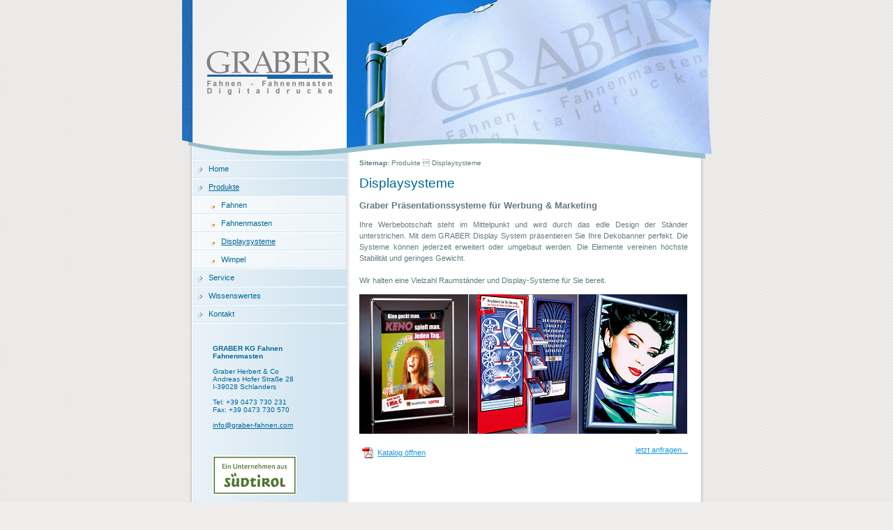

--- FILE ---
content_type: text/html; charset=UTF-8
request_url: https://www.graber-fahnen.com/produkte_displaysysteme.php
body_size: 2494
content:
<!DOCTYPE html PUBLIC "-//W3C//DTD XHTML 1.0 Transitional//EN" "http://www.w3.org/TR/xhtml1/DTD/xhtml1-transitional.dtd">
<html xmlns="http://www.w3.org/1999/xhtml"><!-- InstanceBegin template="/Templates/default.dwt" codeOutsideHTMLIsLocked="true" -->

<!-- InstanceBeginEditable name="php" --><!-- InstanceEndEditable -->
<head>

<title>GRABER KG Fahnen Fahnenmasten
 | Produkte | Displaysysteme [Schlanders, Vinschgau, Südtirol, Fahnen, Flaggen, Digitaldruck, Fahnenmasten]</title>
<meta http-equiv="Content-Type" content="text/html; charset=utf-8" />
<meta http-equiv="content-language" content="de" />
<meta http-equiv="pragma" content="no-cache" />
<meta name="author" content="piloly.com" />
<meta name="creater" content="piloly.com" />
<meta name="owner" content="Graber Herbert & Co" />
<meta name="date" content="2026-01-22" />
<meta name="description" content="Seit Jahren ist der Bereich Fahnen und Fahnenmasten ein wichtiges Standbein der Firma Graber." />
<meta name="keywords" content="fahnen masten, banner, wimpel, webebanner, tischbanner, hisflaggen, herstellung, produktion, druck, siebdruck, digitaldruck, display system, präsentations systeme, messe ständer, raumständer, landesfahnen, nationenfahnen, landesflagge, tiroler fahne, landes fahne, nationen fahne, werbefahne, wimpel produktion" />
<meta name="identifier-url" content="https://www.graber-fahnen.com" />
<meta name="page-topic" content="business" />
<meta name="page-type" content="business" />
<meta name="audience" content="Alle" />
<meta name="robots" content="index, follow" />
<meta name="revisit-after" content="After 10 days" />
<script language="JavaScript" src="/template/javascript/default.js" type='text/javascript'></script>
<script async src="https://www.googletagmanager.com/gtag/js?id=G-3DMK5PLZSY"></script>
<script>
	window.dataLayer = window.dataLayer || [];
	function gtag(){dataLayer.push(arguments);}
	gtag('js', new Date());

	gtag('config', 'G-3DMK5PLZSY', { 'anonymize_ip': true });

	gtag('set', 'allow_google_signals', false );
	gtag('set', 'allow_ad_personalization_signals', false );
</script>
<link href="/template/css/default.css" rel="stylesheet" type="text/css" media="screen" />
<link href="/template/css/template.css" rel="stylesheet" type="text/css" media="screen" />
<link href="/template/css/print.css" rel="stylesheet" type="text/css" media="print" />
<!-- InstanceBeginEditable name="head" --><!-- InstanceEndEditable -->
</head>

<body>
<div id="header"><img src="/grafik/panoramabild/willkommen.jpg" width="760" height="228" alt="GRABER KG Fahnen Fahnenmasten<br />
 Displaysysteme Schlanders, Vinschgau, Südtirol, Fahnen, Flaggen, Digitaldruck, Fahnenmasten" /></div>
<div id="maincontainer">
  <div id="menu"><ul><li><a href="/index.php">Home</a></li><li><a href="javascript:menue_showhide('menu_produkte');" style="text-decoration: underline;">Produkte</a></li><ul id="menu_produkte" style="display:;"><li><a href="/produkte_fahnen.php">Fahnen</a></li><ul id="menu_produkte_fahnen" style="display:none;"><li><a href="/produkte_fahnen_werbefahnen.php">Werbefahnen</a></li><li><a href="/produkte_fahnen_nationenfahnen.php">Nationenfahnen</a></li><li><a href="/produkte_fahnen_landesfahnen.php">Landesfahnen</a></li></ul><li><a href="/produkte_fahnenmasten.php">Fahnenmasten</a></li><li><a href="/produkte_displaysysteme.php" style="text-decoration: underline;">Displaysysteme</a></li><li><a href="/produkte_wimpel.php">Wimpel</a></li></ul><li><a href="/service.php">Service</a></li><li><a href="/wissenswertes.php">Wissenswertes</a></li><li><a href="/anfrage.php">Kontakt</a></li></ul><script language="JavaScript" type="text/javascript">
<!--
var lid = new Array();
lid[1] = 'menu_produkte';
-->
</script>
<blockquote>
<strong>GRABER KG Fahnen Fahnenmasten<br />
</strong><br />Graber Herbert & Co<br />Andreas Hofer Straße 28<br />I-39028 Schlanders<br /><br />
Tel:  +39 0473 730 231<br />Fax: +39 0473 730 570<br /><br />
<script language="javascript">email_output('info', 'graber-fahnen', 'com', 'all', '', '');</script></blockquote>
<div class="suedtirol"><img src="/grafik/dachmarke_suedtirol.svg" alt="Graber KG ist ein Unternehmen aus Südtirol" width="120" height="73" /></div></div>
  <div id="contentcontainer">
    <div id="content">
	  <div id="sitemap"><a href="/template/sys/sitemap.php"><strong>Sitemap:</strong></a> Produkte  <a href="/produkte_displaysysteme.php">Displaysysteme</a></div>
	  <h1>Displaysysteme</h1>      <!-- InstanceBeginEditable name="content" --><div class="blocksatz marginbottom"><h2>Graber Präsentationssysteme für Werbung & Marketing</h2>Ihre Werbebotschaft steht im Mittelpunkt und wird durch das edle Design der Ständer unterstrichen. Mit dem GRABER Display System präsentieren Sie Ihre Dekobanner perfekt. Die Systeme können jederzeit erweitert oder umgebaut werden. Die Elemente vereinen höchste Stabilität und geringes Gewicht.<br />
<br />
Wir halten eine Vielzahl Raumständer und Display-Systeme für Sie bereit.</div>
	  	  <div class="imagebox"><a href="javascript:MM_openBrWindow_fixed('/template/sys/picview.php?data=[base64]%3D%3D', 'picview', 'width=361,height=500');"><img src="./grafik/foto/produkte_displaysysteme_1.jpg" alt="Bannerdisplays Digitaldrucke" title="Bannerdisplays Digitaldrucke" width="156" height="200" border="0"/></a><a href="javascript:MM_openBrWindow_fixed('/template/sys/picview.php?data=[base64]%3D%3D', 'picview', 'width=392,height=500');"><img src="./grafik/foto/produkte_displaysysteme_2.jpg" alt="Graber Präsentationssysteme für Werbung & Marketing" title="Graber Präsentationssysteme für Werbung & Marketing" width="156" height="200" border="0"/></a><a href="javascript:MM_openBrWindow_fixed('/template/sys/picview.php?data=[base64]%3D%3D', 'picview', 'width=378,height=500');"><img src="./grafik/foto/produkte_displaysysteme_3.jpg" alt="Displaysysteme" title="Displaysysteme" width="156" height="200" border="0"/></a></div>
	  	  <div class="left"><a href="javascript:MM_openBrWindow_fixed('/produkte_displaysysteme.pdf', 'pdf', 'width=850,height=620');" class="pdf">Katalog öffnen</a></div>
		  <div class="right" style="padding-top: 4px;"><a href="/anfrage.php?id=displaysysteme">jetzt anfragen...</a></div>
      <!-- InstanceEndEditable -->
	</div>
  </div>
</div>
<div id="copyright">
<table border="0" cellspacing="0" cellpadding="0">
  <tr>
    <td class="copyright">&copy;&nbsp;2006&nbsp;<a href="http://www.piloly.com" target="_blank" title="Webdesign S&uuml;dtirol" title="Webdesign S&uuml;dtirol">piloly.com</a></td>
    <td class="copyright">| <a href="/template/sys/impressum.php">Impressum</a></td>
  </tr>
</table>
</div></body>
<!-- InstanceEnd --></html>

--- FILE ---
content_type: text/css
request_url: https://www.graber-fahnen.com/template/css/default.css
body_size: 397
content:
/* 1.0 | hannes | 2006-04-21 | belvita.it */

/* STANDARD HTML TAGS */
body {
	font: 11px Verdana, Arial, Helvetica, sans-serif;
	color: #637A80;
}
th, td { font-size: 11px; vertical-align: top; }
th { text-align: left; }
form { margin: 0; }

a { color: #1898DE; }
a:hover { color: #069; }
hr { 
	clear: both;
	border: 1px solid #FFF;
	border-bottom: 1px dashed #E0E4E6;
}

/* TEXT */
.blocksatz { text-align: justify; }
.klein { font-size: 11px; }
.sehrklein { font-size: 9px; text-align: center;}
.rot { color: #C00; }
.alignright { text-align: right; }
.alignleft { text-align: left; }
.aligncenter { text-align: center; }
.vmiddle { vertical-align: middle; }
.vtop { vertical-align: top; }


/* AUSRICHTUNG */
.right { float: right; }
.left { float: left; }

.paddingtop { padding-top: 1em; }
.paddingright { padding-right: 1em; }
.paddingbottom { padding-bottom: 1em; }
.paddingleft { padding-left: 1em; }

.margintop { margin-top: 1em; }
.marginright { margin-right: 1em; }
.marginbottom { margin-bottom: 1em; }
.marginleft { margin-left: 1em; }

/* STANDARD FOMRATIERUNGEN */
.formularvertical th {
	font-weight: normal;
	padding-right: 5px;
	text-align: left;
}
.formularhorizontal th {
	font-weight: normal;
	text-align: left;
}
.formularvertical th strong, 
.formularhorizontal th strong {
	font-weight: bold;
}

.kalenderlink {
	background: url(/grafik/icon_kalender.gif) no-repeat left center;
	padding: 0 2px 4px 20px;
	height: 24px;
	font-weight: normal;
}
.mysqlnav {
	text-align: center;
	padding: 1em;
}

/* FORUMULARFELDER */
.formcountry select, .inputcolored {
	border: 1px solid #B3D2CD;
	background: #FEFCF2;
	color: #4F9484;
}
.pdf {
	background: url(/grafik/icon_pdf.gif) no-repeat left center;
	padding: 4px 0 4px 22px;
	margin-left: 4px;
	line-height: 24px;
	width: 130px; /* x IE 5 */
	display: block; /* x IE 5 */
}


--- FILE ---
content_type: text/css
request_url: https://www.graber-fahnen.com/template/css/template.css
body_size: 537
content:
/* 1.0 | hannes | 2006-04-21 | belvita.it */

body { 
	margin: 0 auto; 
	padding: 0 0 4px 0;
	background: #EFEEED url(/grafik/body_bg.jpg) repeat-y center top;
	text-align: center;
	width: 760px;
}
h1 { 
	font-size: 19px;
	font-weight: 500;
	margin: 16px 0;
	color: #069;
}
h2 { font-size: 13px; }
h3 { font-size: 11px; }

#maincontainer, #panorama, #copyright {
	width: 730px;
	margin: 0 auto;
	text-align: left;
}

/* HEADER */
#header { 
	width: 760px;
	margin: 0 auto;
}

/* LAYOUT */
#menu {
	width: 221px;
	overflow: hidden;
	float: left;
	color: #069;
}
#menu blockquote {
	font-size: 10px;
	padding: 30px;
	margin: 0;
}
#menu blockquote a { color: #069; }
#contentcontainer {
	width: 509px;
	float: right;
}
#content {
	margin: 0 19px;
	line-height: 150%;
}

#content blockquote {
	border: 1px solid #D1E5F0;
	border-left: 3px solid #DDE7EC;
	border-right: 3px solid #DDE7EC;
	clear: both;
	margin: 2em 0 0 0;
	background: #EEF5F9 url(/grafik/blockquote_bg.jpg) repeat-x left top;
	text-align: justify;
	padding: 0 10px 10px 10px;
}

/* MENU */
#menu ul {
	margin: 0;
	padding: 0;
	overflow: hidden;
	border-bottom: 1px solid #FFF;
	border-top: 1px solid #D2E9EF;
}
#menu ul li { list-style: none; }

/* LEVEL 0 */
#menu ul li a {
	display: block;
	padding: 6px;
	padding-left: 24px;
	color: #069;
	text-decoration: none;
	background: url(/grafik/menu_ul.jpg) no-repeat left top;
	border-top: 1px solid #FFF;
	border-bottom: 1px solid #D2E9EF;
}
#menu ul li a:hover, #menu ul li.activ a { text-decoration: underline; }

/* LEVEL 1 */
#menu ul ul {
	border-bottom: none;
	border-top: none;
}
#menu ul ul li a {
	padding-left: 42px;
	background: url(/grafik/menu_ul_ul.jpg) no-repeat left top;
}

/* LEVEL 2 */
#menu ul ul ul li a {
	padding-left: 56px;
	background: url(/grafik/menu_ul_ul_ul.jpg) no-repeat left top;
}

/* SITEMAP */
#sitemap, #sitemap a{ 
	font: 10px Arial, Helvetica, sans-serif;
	text-decoration: none;
	color: #637A80;
}
#sitemap a:hover, #copyright a:hover { text-decoration: underline; }


/* COPYRIGHT */
#copyright { 
	width: 720px;
	clear: both;
	margin: 50px auto 0 auto;
}
#copyright td, #copyright th {
	padding: 30px 0 0 4px;
}
.copyright	 {
	padding: 0 0 10px 4px;
	font: 10px Arial, Helvetica, sans-serif;
	vertical-align: bottom;
	color: #069;
}
#copyright a, .copyright a { 
	text-decoration: none;
	color: #069;
}
#copyright a:hover { text-decoration: underline; }
#copyright a img { border-bottom: 1px solid #E5EFF6; }
#copyright a:hover img { border-bottom: 1px solid #069; }


/* BILDBOXEN */
.imagebox { 
	margin: 1em 0;
	clear: both;
	overflow: hidden;
}
.imagebox img { margin: 1px 1px 0 0; }

.suedtirol { padding-left: 30px; }

--- FILE ---
content_type: text/css
request_url: https://www.graber-fahnen.com/template/css/print.css
body_size: -69
content:
/* 1.0 | hannes | 2006-02-21 | erica.it */

body {
	font-family: Arial, Helvetica, sans-serif;
	font-size: 12pt; 
	background-color: white;
	color: black; 
	text-align: justify;
}
#content { text-align: justify; }
a {	color: black; text-decoration: none; }
hr {
	border: 1px solid #FFF;
	border-top: 1px solid #DDD;
	margin: 0.5cm 0;
	clear: both;
}
td, th, caption { text-align: left; vertical-align: top; }
#header, #copyright, #sitemap, #showcase, #menu, #fooder, #top, #panorama { display: none; }


--- FILE ---
content_type: image/svg+xml
request_url: https://www.graber-fahnen.com/grafik/dachmarke_suedtirol.svg
body_size: 3015
content:
<?xml version="1.0" encoding="UTF-8" standalone="no"?>
<svg
   width="290.79999"
   height="135.8"
   viewBox="0 0 290.79998 135.8"
   version="1.1"
   id="svg30"
   sodipodi:docname="dachmarke_suedtirol.svg"
   inkscape:version="1.3.2 (091e20e, 2023-11-25, custom)"
   xmlns:inkscape="http://www.inkscape.org/namespaces/inkscape"
   xmlns:sodipodi="http://sodipodi.sourceforge.net/DTD/sodipodi-0.dtd"
   xmlns="http://www.w3.org/2000/svg"
   xmlns:svg="http://www.w3.org/2000/svg">
  <sodipodi:namedview
     id="namedview30"
     pagecolor="#ffffff"
     bordercolor="#000000"
     borderopacity="0.25"
     inkscape:showpageshadow="2"
     inkscape:pageopacity="0.0"
     inkscape:pagecheckerboard="0"
     inkscape:deskcolor="#d1d1d1"
     inkscape:zoom="2.2761465"
     inkscape:cx="216.59414"
     inkscape:cy="-56.894404"
     inkscape:window-width="2560"
     inkscape:window-height="1369"
     inkscape:window-x="-8"
     inkscape:window-y="-8"
     inkscape:window-maximized="1"
     inkscape:current-layer="fix" />
  <defs
     id="defs1">
    <style
       id="style1">
      .cls-1 {
        fill: none;
      }

      .cls-1, .cls-2, .cls-3 {
        stroke-width: 0px;
      }

      .cls-2 {
        fill: #50742f;
      }

      .cls-3 {
        fill: #fff;
      }
    </style>
  </defs>
  <g
     id="Bounding_Box"
     data-name="Bounding Box"
     transform="translate(-60.7,-60.2)">
    <rect
       class="cls-1"
       width="412.10001"
       height="257.10001"
       id="rect1"
       x="0"
       y="0" />
  </g>
  <g
     id="fix"
     transform="translate(-60.7,-60.2)">
    <path
       class="cls-3"
       d="M 60.7,60.2 V 196 H 351.5 V 60.2 Z"
       id="path1" />
    <path
       class="cls-2"
       d="M 64.3,63.9 V 192.5 H 347.9 V 63.9 Z m 279.9,3.6 c 0,2.6 0,118.7 0,121.3 -3.5,0 -272.8,0 -276.3,0 0,-2.6 0,-118.7 0,-121.3 3.5,0 272.8,0 276.3,0 z"
       id="path2" />
  </g>
  <g
     id="DE"
     transform="translate(-60.7,-60.2)">
    <g
       id="g19">
      <path
         class="cls-2"
         d="m 93.9,88.8 h 9.1 v 2.3 h -6.3 v 4.4 h 5.6 v 2.2 h -5.6 v 5.2 h 6.5 v 2.3 H 93.9 V 88.6 Z"
         id="path3" />
      <path
         class="cls-2"
         d="m 105.8,89.8 c 0,-0.9 0.8,-1.7 1.7,-1.7 0.9,0 1.7,0.8 1.7,1.7 0,0.9 -0.8,1.7 -1.7,1.7 -0.9,0 -1.7,-0.8 -1.7,-1.7 z m 0.4,3.6 h 2.7 v 12.1 h -2.7 z"
         id="path4" />
      <path
         class="cls-2"
         d="m 112.7,93.4 h 2.6 V 95 c 1,-1.2 2.3,-1.9 3.9,-1.9 2.6,0 3.6,1.7 3.6,3.8 v 8.5 h -2.6 v -8 c 0,-1.3 -0.5,-2.1 -1.8,-2.1 -1.3,0 -2.3,0.9 -2.9,1.8 v 8.3 h -2.7 V 93.3 Z"
         id="path5" />
      <path
         class="cls-2"
         d="M 131.8,99.1 V 88.8 h 2.8 v 10 c 0,3.1 1.2,4.6 4,4.6 2.8,0 3.9,-1.7 3.9,-4.3 V 88.8 h 2.6 v 10.1 c 0,4.3 -2.1,6.9 -6.6,6.9 -4.5,0 -6.8,-2.5 -6.8,-6.6 z"
         id="path6" />
      <path
         class="cls-2"
         d="m 148.6,93.4 h 2.6 V 95 c 1,-1.2 2.3,-1.9 3.9,-1.9 2.6,0 3.6,1.7 3.6,3.8 v 8.5 h -2.6 v -8 c 0,-1.3 -0.5,-2.1 -1.8,-2.1 -1.3,0 -2.3,0.9 -2.9,1.8 v 8.3 h -2.7 V 93.3 Z"
         id="path7" />
      <path
         class="cls-2"
         d="M 162.9,102.2 V 95.4 H 161 v -2 h 1.9 v -3.5 h 2.6 v 3.5 h 2.9 v 2 h -2.9 v 6.4 c 0,1.2 0.3,1.7 1.3,1.7 1,0 1.4,-0.4 1.6,-0.5 l 0.8,2 c -0.5,0.2 -1.4,0.7 -2.8,0.7 -2.5,0 -3.5,-1.3 -3.5,-3.5 z"
         id="path8" />
      <path
         class="cls-2"
         d="m 170.4,99.3 c 0,-3.7 2.4,-6.3 5.7,-6.3 3.3,0 5,2.1 5,5.7 0,3.6 0,0.7 0,1 h -7.9 c 0.1,2.1 1.1,3.9 3.4,3.9 2.3,0 2.7,-0.6 3.2,-0.9 l 0.9,1.8 c -0.7,0.4 -2,1.2 -4.3,1.2 -3.9,0 -6,-2.7 -6,-6.4 z m 8.2,-1.4 c 0,-1.5 -0.7,-2.8 -2.5,-2.8 -1.8,0 -2.5,1.1 -2.8,2.8 z"
         id="path9" />
      <path
         class="cls-2"
         d="m 184,93.4 h 2.7 v 1.7 c 0.5,-0.8 1.5,-2 3.1,-2 1.6,0 1.2,0.2 1.5,0.3 l -0.7,2.4 c -0.2,-0.1 -0.5,-0.2 -1.2,-0.2 -1.6,0 -2.5,1.7 -2.8,2.1 v 7.8 h -2.7 V 93.4 Z"
         id="path10" />
      <path
         class="cls-2"
         d="m 193.2,93.4 h 2.6 V 95 c 1,-1.2 2.3,-1.9 3.9,-1.9 2.6,0 3.6,1.7 3.6,3.8 v 8.5 h -2.6 v -8 c 0,-1.3 -0.5,-2.1 -1.8,-2.1 -1.3,0 -2.3,0.9 -2.9,1.8 v 8.3 h -2.7 V 93.3 Z"
         id="path11" />
      <path
         class="cls-2"
         d="m 205.9,99.3 c 0,-3.7 2.4,-6.3 5.7,-6.3 3.3,0 5,2.1 5,5.7 0,3.6 0,0.7 0,1 h -7.9 c 0.1,2.1 1.1,3.9 3.4,3.9 2.3,0 2.7,-0.6 3.2,-0.9 l 0.9,1.8 c -0.7,0.4 -2,1.2 -4.3,1.2 -3.9,0 -6,-2.7 -6,-6.4 z m 8.2,-1.4 c 0,-1.5 -0.7,-2.8 -2.5,-2.8 -1.8,0 -2.5,1.1 -2.8,2.8 z"
         id="path12" />
      <path
         class="cls-2"
         d="m 219.5,87.5 h 2.6 V 95 c 0.6,-0.7 1.8,-1.9 3.8,-1.9 2,0 3.6,1.7 3.6,3.8 v 8.5 h -2.6 v -8 c 0,-1.3 -0.5,-2.1 -1.8,-2.1 -1.3,0 -2.7,1.5 -3,1.8 v 8.3 h -2.6 v -18 z"
         id="path13" />
      <path
         class="cls-2"
         d="m 233.1,93.4 h 2.6 V 95 c 0.6,-0.7 1.7,-1.9 3.7,-1.9 2,0 2.7,0.8 3.1,2 1,-1.1 2.1,-2 3.9,-2 2.5,0 3.4,1.7 3.4,3.8 v 8.5 h -2.6 v -8 c 0,-1.3 -0.4,-2.1 -1.7,-2.1 -1.3,0 -2.2,0.9 -2.7,1.6 v 8.5 h -2.6 v -8 c 0,-1.3 -0.5,-2.1 -1.7,-2.1 -1.2,0 -2.4,1.5 -2.7,1.8 v 8.3 h -2.7 V 93.3 Z"
         id="path14" />
      <path
         class="cls-2"
         d="m 252.4,99.3 c 0,-3.7 2.4,-6.3 5.7,-6.3 3.3,0 5,2.1 5,5.7 0,3.6 0,0.7 0,1 h -7.9 c 0.1,2.1 1.1,3.9 3.4,3.9 2.3,0 2.7,-0.6 3.2,-0.9 l 0.9,1.8 c -0.7,0.4 -2,1.2 -4.3,1.2 -3.9,0 -6,-2.7 -6,-6.4 z m 8.1,-1.4 c 0,-1.5 -0.7,-2.8 -2.5,-2.8 -1.8,0 -2.5,1.1 -2.8,2.8 z"
         id="path15" />
      <path
         class="cls-2"
         d="m 266,93.4 h 2.6 V 95 c 1,-1.2 2.3,-1.9 3.9,-1.9 2.6,0 3.6,1.7 3.6,3.8 v 8.5 h -2.6 v -8 c 0,-1.3 -0.5,-2.1 -1.8,-2.1 -1.3,0 -2.3,0.9 -2.9,1.8 v 8.3 h -2.7 V 93.3 Z"
         id="path16" />
      <path
         class="cls-2"
         d="m 283.9,102.4 c 0,-3.1 3.4,-4.2 6.4,-4.2 h 0.5 v -0.9 c 0,-1.4 -0.6,-2.1 -2.2,-2.1 -1.6,0 -2.2,0.5 -3.1,1.2 l -1.2,-1.7 c 1.1,-1 2.6,-1.7 4.6,-1.7 3,0 4.5,1.3 4.5,4.3 v 4.9 c 0,1.4 0.2,2.5 0.3,3.2 h -2.6 c 0,-0.3 -0.2,-1 -0.2,-1.4 -0.7,0.9 -1.9,1.7 -3.5,1.7 -1.6,0 -3.5,-1.2 -3.5,-3.3 z m 7,0 V 100 h -0.5 c -2.2,0 -3.8,0.6 -3.8,2.3 0,1.7 0.8,1.4 1.6,1.4 1.2,0 2,-0.6 2.7,-1.3 z"
         id="path17" />
      <path
         class="cls-2"
         d="m 296.9,101.9 v -8.5 h 2.6 v 8 c 0,1.3 0.5,2.1 1.8,2.1 1.3,0 2.7,-1.5 2.9,-1.8 v -8.3 h 2.6 v 9 c 0,1.3 0.1,2.4 0.3,3.1 h -2.6 c 0,-0.3 -0.2,-1.1 -0.2,-1.7 -0.6,0.8 -1.8,2 -3.9,2 -2.1,0 -3.6,-1.7 -3.6,-3.8 z"
         id="path18" />
      <path
         class="cls-2"
         d="m 309.6,104.6 1,-1.9 c 0.4,0.3 1.6,1 3,1 1.4,0 2.2,-0.5 2.2,-1.4 0,-0.9 -1.1,-1.3 -2.9,-2.1 -1.8,-0.8 -3,-1.7 -3,-3.6 0,-1.9 1.6,-3.5 4.2,-3.5 2.6,0 3.3,0.8 3.8,1 l -1,1.8 c -0.5,-0.3 -1.4,-0.8 -2.6,-0.8 -1.2,0 -1.8,0.5 -1.8,1.3 0,0.8 1,1.3 2.4,1.8 1.9,0.8 3.5,1.7 3.5,3.7 0,2 -1.8,3.7 -4.6,3.7 -2.8,0 -3.3,-0.6 -4.1,-1.2 z"
         id="path19" />
    </g>
    <g
       id="g30">
      <path
         class="cls-2"
         d="m 302.7,137.6 c 0.7,1.1 1.2,3.4 1.2,6.6 0,3.2 -0.9,8.6 -0.9,11 0,2.4 0.3,4.7 0.9,6 0.5,0.2 1.1,0.2 1.7,0.2 2.8,0 6,-1.1 6,-1.1 0.9,2.2 1,3.6 1,4.5 0,0.9 -0.1,1.7 -0.1,1.7 -1.5,0.7 -6,1.7 -9.2,1.7 -3.2,0 -4.5,-0.4 -5.9,-1.1 -2,-2.8 -2.6,-7.6 -2.6,-11.8 0,-4.2 0.9,-7.3 0.9,-10.6 0,-3.3 -0.6,-5.6 -0.7,-5.7 3.6,-1.5 7.9,-1.5 7.9,-1.5 v 0 z"
         id="path20" />
      <path
         class="cls-2"
         d="m 275.7,162.1 c 3.9,0 5.9,-3.4 5.9,-7.4 0,-4 -1.6,-8.3 -3.4,-10.3 -0.2,0 -0.9,-0.2 -1.7,-0.2 -3.7,0 -5.6,3.3 -5.6,7.4 0,4.1 1.5,8.3 3.3,10.3 0.2,0 0.8,0.1 1.6,0.1 v 0 z m -7.3,5.6 c -3.5,-3.1 -6,-8.7 -6,-14.1 0,-7.9 4.9,-15.7 16.2,-15.7 11.3,0 3.6,0.2 5.6,0.7 3.6,4.6 5.6,10 5.6,14.8 0,8.2 -5.4,15 -15.9,15 -10.5,0 -3.5,-0.1 -5.5,-0.5 h -0.1 z"
         id="path21" />
      <path
         class="cls-2"
         d="m 248.2,144.4 v 0 c -2.1,-0.2 -4,0.3 -5.3,0.7 -1.1,0.4 -1.9,0.7 -2.1,0.9 0,0.2 0,0.7 0,1.9 0,1.2 -0.2,3.1 -0.3,4.1 5.9,-0.6 8.4,-2.3 8.4,-5.2 0,-2.9 -0.2,-1.5 -0.4,-1.9 -0.1,-0.2 -0.2,-0.4 -0.3,-0.5 z m 9.3,2.4 c 0,3.4 -1.9,6.7 -7.1,8.6 3.4,4.2 10.1,7 10.1,7 0,0 -1.1,4.5 -3.8,6.4 -6.6,-1.5 -12.2,-8.4 -14.7,-11.7 0,0 -0.9,0.1 -1.9,0.1 0,0.7 -0.1,1.8 -0.1,2.6 0,2.3 0.5,4.8 1.3,7.6 0,0 -3.1,0.9 -6.7,0.9 -3.6,0 -1.3,0 -1.3,0 -1,-2.5 -1.4,-5.2 -1.4,-7.6 0,-5.6 0.8,-8 0.8,-14.5 0,-6.5 -0.3,-5 -1.5,-7 3.9,-1.3 7.8,-1.7 7.8,-1.7 0,0 0.7,1.1 1.1,3.2 3.7,-2.1 7.2,-2.6 10.3,-2.6 3.1,0 2.1,0 2.9,0.1 0,0 4.1,3.3 4.1,8.6 v 0 z"
         id="path22" />
      <path
         class="cls-2"
         d="m 217.1,168.6 c -0.7,-1.5 -1.1,-4.2 -1.1,-6.4 0,-4.8 0.7,-7.3 0.7,-12.6 0,-5.3 -0.4,-5.2 -0.8,-6.9 3.4,-1.3 8.2,-1.6 8.2,-1.6 0.3,0.8 1.1,3.4 1.1,7.1 0,3.7 -0.7,8.7 -0.7,13 0,4.3 0.2,3.4 0.8,6.3 0,0 -3.1,1.1 -7.1,1.1 -4,0 -1.1,0 -1.1,0 z"
         id="path23" />
      <path
         class="cls-2"
         d="m 225.1,135.1 c -1.9,1.6 -6.7,1.5 -6.7,1.5 -1.8,-4.3 -2.3,-9.4 -2.3,-9.4 2.7,-1.9 7.6,-1.7 7.6,-1.7 0,0 1.6,5.4 1.4,9.6 z"
         id="path24" />
      <path
         class="cls-2"
         d="m 196,167.6 c -1.6,-2.8 -2.1,-6.3 -2.1,-9.9 0,-3.6 0.7,-6.4 0.7,-9.2 l -3.9,0.5 c -0.4,-1.2 -0.5,-2.1 -0.5,-2.9 0,-1.7 0.5,-3 0.5,-3 l 3.8,-0.7 c 0,-1.2 -0.2,-2.5 -0.7,-3.8 2.9,-1.4 7.8,-1.6 7.8,-1.6 0.5,1.2 0.6,1.9 0.8,4.1 l 7.4,-1.3 c 0.5,0.8 0.6,2.1 0.6,3.4 0,1.3 -0.2,2.9 -0.4,3.4 l -7.6,1 c 0,2.7 -0.6,5.5 -0.6,8.3 0,2.8 0.2,4.1 0.8,5.6 0.3,0 0.5,0 0.9,0 2.6,0 6.6,-1.7 6.6,-1.7 0,0 1,1.7 1,3.8 0,2.1 -0.1,2.4 -0.1,2.4 -1.5,0.9 -5.8,2.4 -10,2.4 -4.2,0 -4.8,-0.9 -4.8,-0.9 v 0 z"
         id="path25" />
      <path
         class="cls-2"
         d="m 168.1,161.9 c 5.1,0.6 9.7,-2.8 9.7,-9.7 0,-6.9 -1.7,-7.5 -4.6,-8.5 -1.6,0 -2.9,0.4 -3.9,0.7 -0.8,0.3 -1.3,0.5 -1.5,0.6 0,0.3 0.1,1.2 0.1,3.9 0,2.7 -0.4,6.2 -0.4,8.5 0,2.3 0.2,3 0.3,3.7 0.1,0.5 0.2,0.8 0.3,0.9 v 0 z m -0.8,-22 c 0,0 3,-2.2 7.9,-2.9 7.8,1 11.4,8.1 11.4,13.9 0,9 -5.8,17.3 -19.7,17.3 -13.9,0 -6.3,-0.3 -6.3,-0.3 -1.3,-2.7 -1.6,-5.8 -1.6,-8.9 0,-3.1 0.5,-8.5 0.5,-12.5 0,-4 -0.4,-5.9 -1.6,-8 3.2,-1.1 8.2,-1.5 8.2,-1.5 0,0 0.7,1 1.1,2.9 v 0 z"
         id="path26" />
      <path
         class="cls-2"
         d="m 143.1,156.2 c 0,-3.1 0.6,-6.6 0.6,-9.5 0,-2.9 -0.5,-5.4 -1.5,-7.6 3.9,-1.5 8.4,-1.5 8.4,-1.5 1.2,1.9 1.7,5 1.7,8.1 0,3.1 -0.6,6.4 -0.6,10.1 0,3.7 0.3,8.7 2,10.9 0,0 -4,1.5 -7.2,1.5 -3.2,0 -1.2,0 -1.2,0 0,0 -0.8,-1.5 -1.3,-4 -1.5,1.2 -7.1,4.3 -10.6,4.3 -3.5,0 -7.4,-5.8 -7.4,-10.4 0,-4.6 2.1,-8.9 2.1,-13.2 0,-4.3 -1,-4.9 -1,-4.9 3.8,-1.7 8.4,-1.7 8.4,-1.7 1,2.3 1.1,4.3 1.1,6.2 0,4.1 -1.9,8.4 -1.9,12.2 0,3.8 0.6,4.4 2,4.4 3.1,0 6.5,-2 6.5,-2 0,0 -0.1,-1.2 -0.1,-2.7 v 0 z"
         id="path27" />
      <path
         class="cls-2"
         d="m 119.7,145.4 c 0,0 -3.6,-2.3 -8.1,-1.9 0.2,6.2 9.7,9.2 10.1,17.9 -0.5,2.5 -2.1,5.3 -2.1,5.3 -2.6,1.5 -5.8,2.1 -8.9,2.1 -3.1,0 -8.4,-1.2 -11,-3.3 0,-2.2 1.7,-5.3 3.3,-7.2 0,0 4.6,4.4 10.4,3.8 0,-6 -9,-8.3 -9.8,-19 0.2,-1.5 2.1,-4.3 2.1,-4.3 2.1,-1.1 5,-1.5 7.8,-1.5 2.8,0 7.5,0.7 8.6,1.5 0,0 -0.7,4.3 -2.5,6.6 v 0 z"
         id="path28" />
      <path
         class="cls-2"
         d="m 133.4,132.4 c 0,0 -1.7,2 -5.2,2.5 -2.6,-3.6 -3.9,-6.5 -4.5,-9.2 0,0 3.5,-2.4 5.7,-2.6 0,0 2.9,3.5 4,9.3 z"
         id="path29" />
      <path
         class="cls-2"
         d="m 134.7,122.4 c 0,-0.9 0,-1.1 0,-1.1 1.4,-0.8 3.5,-1 5.1,-1 1.6,0 1.1,0 1.1,0 0.7,1.8 1,4.4 1,7.3 0,2.9 0,2.4 0,3.5 -0.9,0.6 -3,0.9 -4,0.9 -1,0 -1.8,-0.2 -1.8,-0.2 0,0 -1.4,-5.2 -1.4,-9.4 z"
         id="path30" />
    </g>
  </g>
</svg>


--- FILE ---
content_type: application/javascript
request_url: https://www.graber-fahnen.com/template/javascript/default.js
body_size: 293
content:
// 1.1 | roland | 2006-06-16 | belvita.it
function MM_openBrWindow_fixed(theURL,winName,features) { //v2.0
  window.open(theURL,winName,features);
}

function MM_goToURL_fixed() { //v3.0
  var i, args=MM_goToURL_fixed.arguments; document.MM_returnValue = false;
  for (i=0; i<(args.length-1); i+=2) eval(args[i]+".location='"+args[i+1]+"'");
}

function MM_jumpMenu_fixed(targ,selObj,restore){ //v3.0
  eval(targ+".location='"+selObj.options[selObj.selectedIndex].value+"'");
  if (restore) selObj.selectedIndex=0;
}

function element_showhide(id) {
	el = document.getElementById(id);
	el.style.display = (el.style.display != 'inline') ? 'inline' : 'none';
}

function menue_showhide(id) {
	var closelast = true;
	if(document.getElementById) {
		el = document.getElementById(id);
		if(el && el.style)	{
			level = id.split('_');
			level = level.length - 1;
			if(lid[level] && closelast) {
				if(lid[level] != id) document.getElementById(lid[level]).style.display = "none";
			}
			lid[level] = id;
			el.style.display = (el.style.display == "none") ? "" : "none";
		}
	}
}

function email_output(user, domain, tld, type, text) {
	email = user+'@'+domain+'.'+tld;
	if(!text) text = email;
	if(type == 'mailto') email = '<a href="mailto:'+email+'">';
	if(type == 'all') email = '<a href="mailto:'+email+'">'+text+'</a>';
	document.write(email);
}